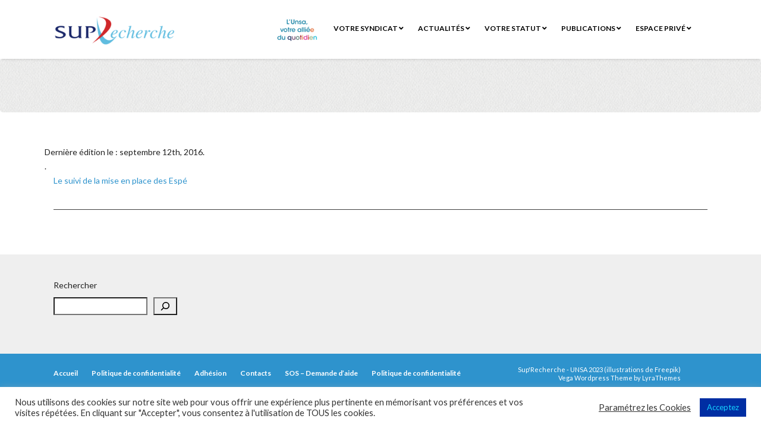

--- FILE ---
content_type: text/html; charset=UTF-8
request_url: https://sup-recherche.org/e-s-r/rapports/attachment/63886/
body_size: 16172
content:
<!DOCTYPE html>
<html dir="ltr" lang="fr-FR">
<head>
    <meta charset="UTF-8" />
    <meta http-equiv="X-UA-Compatible" content="IE=edge" />
    <meta name="viewport" content="width=device-width, initial-scale=1" />
        <title>Le suivi de la mise en place des Espé | Sup'Recherche - UNSA</title>

		<!-- All in One SEO 4.9.3 - aioseo.com -->
	<meta name="robots" content="max-image-preview:large" />
	<meta name="author" content="Julie Tardy"/>
	<meta name="google-site-verification" content="l96S9F8Gu5fzoT6o2Qk7g5-IA7S5kIQYdPtou1XLS54" />
	<link rel="canonical" href="https://sup-recherche.org/e-s-r/rapports/attachment/63886/" />
	<meta name="generator" content="All in One SEO (AIOSEO) 4.9.3" />
		<script type="application/ld+json" class="aioseo-schema">
			{"@context":"https:\/\/schema.org","@graph":[{"@type":"BreadcrumbList","@id":"https:\/\/sup-recherche.org\/e-s-r\/rapports\/attachment\/63886\/#breadcrumblist","itemListElement":[{"@type":"ListItem","@id":"https:\/\/sup-recherche.org#listItem","position":1,"name":"Accueil","item":"https:\/\/sup-recherche.org","nextItem":{"@type":"ListItem","@id":"https:\/\/sup-recherche.org\/e-s-r\/rapports\/attachment\/63886\/#listItem","name":"Le suivi de la mise en place des Esp\u00e9"}},{"@type":"ListItem","@id":"https:\/\/sup-recherche.org\/e-s-r\/rapports\/attachment\/63886\/#listItem","position":2,"name":"Le suivi de la mise en place des Esp\u00e9","previousItem":{"@type":"ListItem","@id":"https:\/\/sup-recherche.org#listItem","name":"Accueil"}}]},{"@type":"ItemPage","@id":"https:\/\/sup-recherche.org\/e-s-r\/rapports\/attachment\/63886\/#itempage","url":"https:\/\/sup-recherche.org\/e-s-r\/rapports\/attachment\/63886\/","name":"Le suivi de la mise en place des Esp\u00e9 | Sup'Recherche - UNSA","inLanguage":"fr-FR","isPartOf":{"@id":"https:\/\/sup-recherche.org\/#website"},"breadcrumb":{"@id":"https:\/\/sup-recherche.org\/e-s-r\/rapports\/attachment\/63886\/#breadcrumblist"},"author":{"@id":"https:\/\/sup-recherche.org\/author\/julie-tardy\/#author"},"creator":{"@id":"https:\/\/sup-recherche.org\/author\/julie-tardy\/#author"},"datePublished":"2016-09-12T09:21:04+02:00","dateModified":"2016-09-12T09:37:43+02:00"},{"@type":"Organization","@id":"https:\/\/sup-recherche.org\/#organization","name":"Sup'Recherche - UNSA","description":"Le syndicat des enseignants-chercheurs, enseignants et chercheurs de l'enseignement sup\u00e9rieur et de la recherche","url":"https:\/\/sup-recherche.org\/","logo":{"@type":"ImageObject","url":"https:\/\/sup-recherche.org\/wp-content\/uploads\/2016\/10\/SupRecherche-Unsa-MD-1-e1477292407326.png","@id":"https:\/\/sup-recherche.org\/e-s-r\/rapports\/attachment\/63886\/#organizationLogo","width":300,"height":124},"image":{"@id":"https:\/\/sup-recherche.org\/e-s-r\/rapports\/attachment\/63886\/#organizationLogo"}},{"@type":"Person","@id":"https:\/\/sup-recherche.org\/author\/julie-tardy\/#author","url":"https:\/\/sup-recherche.org\/author\/julie-tardy\/","name":"Julie Tardy","image":{"@type":"ImageObject","@id":"https:\/\/sup-recherche.org\/e-s-r\/rapports\/attachment\/63886\/#authorImage","url":"https:\/\/secure.gravatar.com\/avatar\/319a763b04c210d92f0cb052a9fee1f5ad65375bffc18b320eb2f3e1a1ed3cc5?s=96&d=mm&r=g","width":96,"height":96,"caption":"Julie Tardy"}},{"@type":"WebSite","@id":"https:\/\/sup-recherche.org\/#website","url":"https:\/\/sup-recherche.org\/","name":"Sup'Recherche - UNSA","description":"Le syndicat des enseignants-chercheurs, enseignants et chercheurs de l'enseignement sup\u00e9rieur et de la recherche","inLanguage":"fr-FR","publisher":{"@id":"https:\/\/sup-recherche.org\/#organization"}}]}
		</script>
		<!-- All in One SEO -->

<link rel='dns-prefetch' href='//fonts.googleapis.com' />
<link rel='dns-prefetch' href='//use.fontawesome.com' />
<link rel='dns-prefetch' href='//cdn.openshareweb.com' />
<link rel='dns-prefetch' href='//cdn.shareaholic.net' />
<link rel='dns-prefetch' href='//www.shareaholic.net' />
<link rel='dns-prefetch' href='//analytics.shareaholic.com' />
<link rel='dns-prefetch' href='//recs.shareaholic.com' />
<link rel='dns-prefetch' href='//partner.shareaholic.com' />
<link rel="alternate" type="application/rss+xml" title="Sup&#039;Recherche - UNSA &raquo; Flux" href="https://sup-recherche.org/feed/" />
<link rel="alternate" type="application/rss+xml" title="Sup&#039;Recherche - UNSA &raquo; Flux des commentaires" href="https://sup-recherche.org/comments/feed/" />
<link rel="alternate" type="text/calendar" title="Sup&#039;Recherche - UNSA &raquo; Flux iCal" href="https://sup-recherche.org/calendriersuprechercheunsa/?ical=1" />
<link rel="alternate" title="oEmbed (JSON)" type="application/json+oembed" href="https://sup-recherche.org/wp-json/oembed/1.0/embed?url=https%3A%2F%2Fsup-recherche.org%2Fe-s-r%2Frapports%2Fattachment%2F63886%2F" />
<link rel="alternate" title="oEmbed (XML)" type="text/xml+oembed" href="https://sup-recherche.org/wp-json/oembed/1.0/embed?url=https%3A%2F%2Fsup-recherche.org%2Fe-s-r%2Frapports%2Fattachment%2F63886%2F&#038;format=xml" />
<!-- Shareaholic - https://www.shareaholic.com -->
<link rel='preload' href='//cdn.shareaholic.net/assets/pub/shareaholic.js' as='script'/>
<script data-no-minify='1' data-cfasync='false'>
_SHR_SETTINGS = {"endpoints":{"local_recs_url":"https:\/\/sup-recherche.org\/wp-admin\/admin-ajax.php?action=shareaholic_permalink_related","ajax_url":"https:\/\/sup-recherche.org\/wp-admin\/admin-ajax.php"},"site_id":"48234e163301857d031eab7324eb67fb","url_components":{"year":"2016","monthnum":"09","day":"12","hour":"09","minute":"21","second":"04","post_id":"407","postname":"63886","category":"actus"}};
</script>
<script data-no-minify='1' data-cfasync='false' src='//cdn.shareaholic.net/assets/pub/shareaholic.js' data-shr-siteid='48234e163301857d031eab7324eb67fb' async ></script>

<!-- Shareaholic Content Tags -->
<meta name='shareaholic:site_name' content='Sup&#039;Recherche - UNSA' />
<meta name='shareaholic:language' content='fr-FR' />
<meta name='shareaholic:url' content='https://sup-recherche.org/e-s-r/rapports/attachment/63886/' />
<meta name='shareaholic:keywords' content='type:attachment' />
<meta name='shareaholic:article_published_time' content='2016-09-12T09:21:04+02:00' />
<meta name='shareaholic:article_modified_time' content='2016-09-12T09:37:43+02:00' />
<meta name='shareaholic:shareable_page' content='true' />
<meta name='shareaholic:article_visibility' content='private' />
<meta name='shareaholic:article_author_name' content='Julie Tardy' />
<meta name='shareaholic:site_id' content='48234e163301857d031eab7324eb67fb' />
<meta name='shareaholic:wp_version' content='9.7.13' />

<!-- Shareaholic Content Tags End -->
<style id='wp-img-auto-sizes-contain-inline-css' type='text/css'>
img:is([sizes=auto i],[sizes^="auto," i]){contain-intrinsic-size:3000px 1500px}
/*# sourceURL=wp-img-auto-sizes-contain-inline-css */
</style>
<link rel='stylesheet' id='sdm-styles-css' href='https://sup-recherche.org/wp-content/plugins/simple-download-monitor/css/sdm_wp_styles.css?ver=6.9' type='text/css' media='all' />
<style id='wp-emoji-styles-inline-css' type='text/css'>

	img.wp-smiley, img.emoji {
		display: inline !important;
		border: none !important;
		box-shadow: none !important;
		height: 1em !important;
		width: 1em !important;
		margin: 0 0.07em !important;
		vertical-align: -0.1em !important;
		background: none !important;
		padding: 0 !important;
	}
/*# sourceURL=wp-emoji-styles-inline-css */
</style>
<link rel='stylesheet' id='wp-block-library-css' href='https://sup-recherche.org/wp-includes/css/dist/block-library/style.min.css?ver=6.9' type='text/css' media='all' />
<style id='classic-theme-styles-inline-css' type='text/css'>
/*! This file is auto-generated */
.wp-block-button__link{color:#fff;background-color:#32373c;border-radius:9999px;box-shadow:none;text-decoration:none;padding:calc(.667em + 2px) calc(1.333em + 2px);font-size:1.125em}.wp-block-file__button{background:#32373c;color:#fff;text-decoration:none}
/*# sourceURL=/wp-includes/css/classic-themes.min.css */
</style>
<link rel='stylesheet' id='aioseo/css/src/vue/standalone/blocks/table-of-contents/global.scss-css' href='https://sup-recherche.org/wp-content/plugins/all-in-one-seo-pack/dist/Lite/assets/css/table-of-contents/global.e90f6d47.css?ver=4.9.3' type='text/css' media='all' />
<style id='font-awesome-svg-styles-default-inline-css' type='text/css'>
.svg-inline--fa {
  display: inline-block;
  height: 1em;
  overflow: visible;
  vertical-align: -.125em;
}
/*# sourceURL=font-awesome-svg-styles-default-inline-css */
</style>
<link rel='stylesheet' id='font-awesome-svg-styles-css' href='https://sup-recherche.org/wp-content/uploads/font-awesome/v5.8.2/css/svg-with-js.css' type='text/css' media='all' />
<style id='font-awesome-svg-styles-inline-css' type='text/css'>
   .wp-block-font-awesome-icon svg::before,
   .wp-rich-text-font-awesome-icon svg::before {content: unset;}
/*# sourceURL=font-awesome-svg-styles-inline-css */
</style>
<style id='global-styles-inline-css' type='text/css'>
:root{--wp--preset--aspect-ratio--square: 1;--wp--preset--aspect-ratio--4-3: 4/3;--wp--preset--aspect-ratio--3-4: 3/4;--wp--preset--aspect-ratio--3-2: 3/2;--wp--preset--aspect-ratio--2-3: 2/3;--wp--preset--aspect-ratio--16-9: 16/9;--wp--preset--aspect-ratio--9-16: 9/16;--wp--preset--color--black: #000000;--wp--preset--color--cyan-bluish-gray: #abb8c3;--wp--preset--color--white: #ffffff;--wp--preset--color--pale-pink: #f78da7;--wp--preset--color--vivid-red: #cf2e2e;--wp--preset--color--luminous-vivid-orange: #ff6900;--wp--preset--color--luminous-vivid-amber: #fcb900;--wp--preset--color--light-green-cyan: #7bdcb5;--wp--preset--color--vivid-green-cyan: #00d084;--wp--preset--color--pale-cyan-blue: #8ed1fc;--wp--preset--color--vivid-cyan-blue: #0693e3;--wp--preset--color--vivid-purple: #9b51e0;--wp--preset--gradient--vivid-cyan-blue-to-vivid-purple: linear-gradient(135deg,rgb(6,147,227) 0%,rgb(155,81,224) 100%);--wp--preset--gradient--light-green-cyan-to-vivid-green-cyan: linear-gradient(135deg,rgb(122,220,180) 0%,rgb(0,208,130) 100%);--wp--preset--gradient--luminous-vivid-amber-to-luminous-vivid-orange: linear-gradient(135deg,rgb(252,185,0) 0%,rgb(255,105,0) 100%);--wp--preset--gradient--luminous-vivid-orange-to-vivid-red: linear-gradient(135deg,rgb(255,105,0) 0%,rgb(207,46,46) 100%);--wp--preset--gradient--very-light-gray-to-cyan-bluish-gray: linear-gradient(135deg,rgb(238,238,238) 0%,rgb(169,184,195) 100%);--wp--preset--gradient--cool-to-warm-spectrum: linear-gradient(135deg,rgb(74,234,220) 0%,rgb(151,120,209) 20%,rgb(207,42,186) 40%,rgb(238,44,130) 60%,rgb(251,105,98) 80%,rgb(254,248,76) 100%);--wp--preset--gradient--blush-light-purple: linear-gradient(135deg,rgb(255,206,236) 0%,rgb(152,150,240) 100%);--wp--preset--gradient--blush-bordeaux: linear-gradient(135deg,rgb(254,205,165) 0%,rgb(254,45,45) 50%,rgb(107,0,62) 100%);--wp--preset--gradient--luminous-dusk: linear-gradient(135deg,rgb(255,203,112) 0%,rgb(199,81,192) 50%,rgb(65,88,208) 100%);--wp--preset--gradient--pale-ocean: linear-gradient(135deg,rgb(255,245,203) 0%,rgb(182,227,212) 50%,rgb(51,167,181) 100%);--wp--preset--gradient--electric-grass: linear-gradient(135deg,rgb(202,248,128) 0%,rgb(113,206,126) 100%);--wp--preset--gradient--midnight: linear-gradient(135deg,rgb(2,3,129) 0%,rgb(40,116,252) 100%);--wp--preset--font-size--small: 13px;--wp--preset--font-size--medium: 20px;--wp--preset--font-size--large: 36px;--wp--preset--font-size--x-large: 42px;--wp--preset--spacing--20: 0.44rem;--wp--preset--spacing--30: 0.67rem;--wp--preset--spacing--40: 1rem;--wp--preset--spacing--50: 1.5rem;--wp--preset--spacing--60: 2.25rem;--wp--preset--spacing--70: 3.38rem;--wp--preset--spacing--80: 5.06rem;--wp--preset--shadow--natural: 6px 6px 9px rgba(0, 0, 0, 0.2);--wp--preset--shadow--deep: 12px 12px 50px rgba(0, 0, 0, 0.4);--wp--preset--shadow--sharp: 6px 6px 0px rgba(0, 0, 0, 0.2);--wp--preset--shadow--outlined: 6px 6px 0px -3px rgb(255, 255, 255), 6px 6px rgb(0, 0, 0);--wp--preset--shadow--crisp: 6px 6px 0px rgb(0, 0, 0);}:where(.is-layout-flex){gap: 0.5em;}:where(.is-layout-grid){gap: 0.5em;}body .is-layout-flex{display: flex;}.is-layout-flex{flex-wrap: wrap;align-items: center;}.is-layout-flex > :is(*, div){margin: 0;}body .is-layout-grid{display: grid;}.is-layout-grid > :is(*, div){margin: 0;}:where(.wp-block-columns.is-layout-flex){gap: 2em;}:where(.wp-block-columns.is-layout-grid){gap: 2em;}:where(.wp-block-post-template.is-layout-flex){gap: 1.25em;}:where(.wp-block-post-template.is-layout-grid){gap: 1.25em;}.has-black-color{color: var(--wp--preset--color--black) !important;}.has-cyan-bluish-gray-color{color: var(--wp--preset--color--cyan-bluish-gray) !important;}.has-white-color{color: var(--wp--preset--color--white) !important;}.has-pale-pink-color{color: var(--wp--preset--color--pale-pink) !important;}.has-vivid-red-color{color: var(--wp--preset--color--vivid-red) !important;}.has-luminous-vivid-orange-color{color: var(--wp--preset--color--luminous-vivid-orange) !important;}.has-luminous-vivid-amber-color{color: var(--wp--preset--color--luminous-vivid-amber) !important;}.has-light-green-cyan-color{color: var(--wp--preset--color--light-green-cyan) !important;}.has-vivid-green-cyan-color{color: var(--wp--preset--color--vivid-green-cyan) !important;}.has-pale-cyan-blue-color{color: var(--wp--preset--color--pale-cyan-blue) !important;}.has-vivid-cyan-blue-color{color: var(--wp--preset--color--vivid-cyan-blue) !important;}.has-vivid-purple-color{color: var(--wp--preset--color--vivid-purple) !important;}.has-black-background-color{background-color: var(--wp--preset--color--black) !important;}.has-cyan-bluish-gray-background-color{background-color: var(--wp--preset--color--cyan-bluish-gray) !important;}.has-white-background-color{background-color: var(--wp--preset--color--white) !important;}.has-pale-pink-background-color{background-color: var(--wp--preset--color--pale-pink) !important;}.has-vivid-red-background-color{background-color: var(--wp--preset--color--vivid-red) !important;}.has-luminous-vivid-orange-background-color{background-color: var(--wp--preset--color--luminous-vivid-orange) !important;}.has-luminous-vivid-amber-background-color{background-color: var(--wp--preset--color--luminous-vivid-amber) !important;}.has-light-green-cyan-background-color{background-color: var(--wp--preset--color--light-green-cyan) !important;}.has-vivid-green-cyan-background-color{background-color: var(--wp--preset--color--vivid-green-cyan) !important;}.has-pale-cyan-blue-background-color{background-color: var(--wp--preset--color--pale-cyan-blue) !important;}.has-vivid-cyan-blue-background-color{background-color: var(--wp--preset--color--vivid-cyan-blue) !important;}.has-vivid-purple-background-color{background-color: var(--wp--preset--color--vivid-purple) !important;}.has-black-border-color{border-color: var(--wp--preset--color--black) !important;}.has-cyan-bluish-gray-border-color{border-color: var(--wp--preset--color--cyan-bluish-gray) !important;}.has-white-border-color{border-color: var(--wp--preset--color--white) !important;}.has-pale-pink-border-color{border-color: var(--wp--preset--color--pale-pink) !important;}.has-vivid-red-border-color{border-color: var(--wp--preset--color--vivid-red) !important;}.has-luminous-vivid-orange-border-color{border-color: var(--wp--preset--color--luminous-vivid-orange) !important;}.has-luminous-vivid-amber-border-color{border-color: var(--wp--preset--color--luminous-vivid-amber) !important;}.has-light-green-cyan-border-color{border-color: var(--wp--preset--color--light-green-cyan) !important;}.has-vivid-green-cyan-border-color{border-color: var(--wp--preset--color--vivid-green-cyan) !important;}.has-pale-cyan-blue-border-color{border-color: var(--wp--preset--color--pale-cyan-blue) !important;}.has-vivid-cyan-blue-border-color{border-color: var(--wp--preset--color--vivid-cyan-blue) !important;}.has-vivid-purple-border-color{border-color: var(--wp--preset--color--vivid-purple) !important;}.has-vivid-cyan-blue-to-vivid-purple-gradient-background{background: var(--wp--preset--gradient--vivid-cyan-blue-to-vivid-purple) !important;}.has-light-green-cyan-to-vivid-green-cyan-gradient-background{background: var(--wp--preset--gradient--light-green-cyan-to-vivid-green-cyan) !important;}.has-luminous-vivid-amber-to-luminous-vivid-orange-gradient-background{background: var(--wp--preset--gradient--luminous-vivid-amber-to-luminous-vivid-orange) !important;}.has-luminous-vivid-orange-to-vivid-red-gradient-background{background: var(--wp--preset--gradient--luminous-vivid-orange-to-vivid-red) !important;}.has-very-light-gray-to-cyan-bluish-gray-gradient-background{background: var(--wp--preset--gradient--very-light-gray-to-cyan-bluish-gray) !important;}.has-cool-to-warm-spectrum-gradient-background{background: var(--wp--preset--gradient--cool-to-warm-spectrum) !important;}.has-blush-light-purple-gradient-background{background: var(--wp--preset--gradient--blush-light-purple) !important;}.has-blush-bordeaux-gradient-background{background: var(--wp--preset--gradient--blush-bordeaux) !important;}.has-luminous-dusk-gradient-background{background: var(--wp--preset--gradient--luminous-dusk) !important;}.has-pale-ocean-gradient-background{background: var(--wp--preset--gradient--pale-ocean) !important;}.has-electric-grass-gradient-background{background: var(--wp--preset--gradient--electric-grass) !important;}.has-midnight-gradient-background{background: var(--wp--preset--gradient--midnight) !important;}.has-small-font-size{font-size: var(--wp--preset--font-size--small) !important;}.has-medium-font-size{font-size: var(--wp--preset--font-size--medium) !important;}.has-large-font-size{font-size: var(--wp--preset--font-size--large) !important;}.has-x-large-font-size{font-size: var(--wp--preset--font-size--x-large) !important;}
:where(.wp-block-post-template.is-layout-flex){gap: 1.25em;}:where(.wp-block-post-template.is-layout-grid){gap: 1.25em;}
:where(.wp-block-term-template.is-layout-flex){gap: 1.25em;}:where(.wp-block-term-template.is-layout-grid){gap: 1.25em;}
:where(.wp-block-columns.is-layout-flex){gap: 2em;}:where(.wp-block-columns.is-layout-grid){gap: 2em;}
:root :where(.wp-block-pullquote){font-size: 1.5em;line-height: 1.6;}
/*# sourceURL=global-styles-inline-css */
</style>
<link rel='stylesheet' id='font-awesome-css' href='https://sup-recherche.org/wp-content/plugins/elementor/assets/lib/font-awesome/css/font-awesome.min.css?ver=4.7.0' type='text/css' media='all' />
<link rel='stylesheet' id='arconix-shortcodes-css' href='https://sup-recherche.org/wp-content/plugins/arconix-shortcodes/includes/css/arconix-shortcodes.min.css?ver=2.1.19' type='text/css' media='all' />
<link rel='stylesheet' id='cookie-law-info-css' href='https://sup-recherche.org/wp-content/plugins/cookie-law-info/legacy/public/css/cookie-law-info-public.css?ver=3.3.9.1' type='text/css' media='all' />
<link rel='stylesheet' id='cookie-law-info-gdpr-css' href='https://sup-recherche.org/wp-content/plugins/cookie-law-info/legacy/public/css/cookie-law-info-gdpr.css?ver=3.3.9.1' type='text/css' media='all' />
<link rel='stylesheet' id='pdfprnt_frontend-css' href='https://sup-recherche.org/wp-content/plugins/pdf-print/css/frontend.css?ver=2.4.5' type='text/css' media='all' />
<link rel='stylesheet' id='tribe-events-v2-single-skeleton-css' href='https://sup-recherche.org/wp-content/plugins/the-events-calendar/build/css/tribe-events-single-skeleton.css?ver=6.15.14' type='text/css' media='all' />
<link rel='stylesheet' id='tribe-events-v2-single-skeleton-full-css' href='https://sup-recherche.org/wp-content/plugins/the-events-calendar/build/css/tribe-events-single-full.css?ver=6.15.14' type='text/css' media='all' />
<link rel='stylesheet' id='tec-events-elementor-widgets-base-styles-css' href='https://sup-recherche.org/wp-content/plugins/the-events-calendar/build/css/integrations/plugins/elementor/widgets/widget-base.css?ver=6.15.14' type='text/css' media='all' />
<link rel='stylesheet' id='animate-css-css' href='https://sup-recherche.org/wp-content/themes/vegaold/assets/css/animate.css?ver=6.9' type='text/css' media='all' />
<link rel='stylesheet' id='vega-wp-googlefont1-css' href='//fonts.googleapis.com/css?family=Lato%3A400%2C400i%2C700%2C700i%2C900%2C900i&#038;subset=latin-ext&#038;ver=6.9' type='text/css' media='all' />
<link rel='stylesheet' id='bootstrap-css' href='https://sup-recherche.org/wp-content/themes/vegaold/assets/css/bootstrap.min.css?ver=6.9' type='text/css' media='all' />
<link rel='stylesheet' id='bootstrap-social-css' href='https://sup-recherche.org/wp-content/themes/vegaold/assets/css/bootstrap-social.css?ver=6.9' type='text/css' media='all' />
<link rel='stylesheet' id='vega-wp-style-css' href='https://sup-recherche.org/wp-content/themes/vegaold/style.css?ver=3.0.0' type='text/css' media='all' />
<link rel='stylesheet' id='vega-wp-color-css' href='https://sup-recherche.org/wp-content/themes/vegaold/color-schemes/blue.css?ver=6.9' type='text/css' media='all' />
<link rel='stylesheet' id='font-awesome-official-css' href='https://use.fontawesome.com/releases/v5.8.2/css/all.css' type='text/css' media='all' integrity="sha384-oS3vJWv+0UjzBfQzYUhtDYW+Pj2yciDJxpsK1OYPAYjqT085Qq/1cq5FLXAZQ7Ay" crossorigin="anonymous" />
<link rel='stylesheet' id='font-awesome-official-v4shim-css' href='https://use.fontawesome.com/releases/v5.8.2/css/v4-shims.css' type='text/css' media='all' integrity="sha384-XyBa62YmP9n5OJlz31oJcSVUqdJJ1dgQZriaAHtKZn/8Bu8KJ+PMJ/jjVGvhwvQi" crossorigin="anonymous" />
<style id='font-awesome-official-v4shim-inline-css' type='text/css'>
@font-face {
font-family: "FontAwesome";
font-display: block;
src: url("https://use.fontawesome.com/releases/v5.8.2/webfonts/fa-brands-400.eot"),
		url("https://use.fontawesome.com/releases/v5.8.2/webfonts/fa-brands-400.eot?#iefix") format("embedded-opentype"),
		url("https://use.fontawesome.com/releases/v5.8.2/webfonts/fa-brands-400.woff2") format("woff2"),
		url("https://use.fontawesome.com/releases/v5.8.2/webfonts/fa-brands-400.woff") format("woff"),
		url("https://use.fontawesome.com/releases/v5.8.2/webfonts/fa-brands-400.ttf") format("truetype"),
		url("https://use.fontawesome.com/releases/v5.8.2/webfonts/fa-brands-400.svg#fontawesome") format("svg");
}

@font-face {
font-family: "FontAwesome";
font-display: block;
src: url("https://use.fontawesome.com/releases/v5.8.2/webfonts/fa-solid-900.eot"),
		url("https://use.fontawesome.com/releases/v5.8.2/webfonts/fa-solid-900.eot?#iefix") format("embedded-opentype"),
		url("https://use.fontawesome.com/releases/v5.8.2/webfonts/fa-solid-900.woff2") format("woff2"),
		url("https://use.fontawesome.com/releases/v5.8.2/webfonts/fa-solid-900.woff") format("woff"),
		url("https://use.fontawesome.com/releases/v5.8.2/webfonts/fa-solid-900.ttf") format("truetype"),
		url("https://use.fontawesome.com/releases/v5.8.2/webfonts/fa-solid-900.svg#fontawesome") format("svg");
}

@font-face {
font-family: "FontAwesome";
font-display: block;
src: url("https://use.fontawesome.com/releases/v5.8.2/webfonts/fa-regular-400.eot"),
		url("https://use.fontawesome.com/releases/v5.8.2/webfonts/fa-regular-400.eot?#iefix") format("embedded-opentype"),
		url("https://use.fontawesome.com/releases/v5.8.2/webfonts/fa-regular-400.woff2") format("woff2"),
		url("https://use.fontawesome.com/releases/v5.8.2/webfonts/fa-regular-400.woff") format("woff"),
		url("https://use.fontawesome.com/releases/v5.8.2/webfonts/fa-regular-400.ttf") format("truetype"),
		url("https://use.fontawesome.com/releases/v5.8.2/webfonts/fa-regular-400.svg#fontawesome") format("svg");
unicode-range: U+F004-F005,U+F007,U+F017,U+F022,U+F024,U+F02E,U+F03E,U+F044,U+F057-F059,U+F06E,U+F070,U+F075,U+F07B-F07C,U+F080,U+F086,U+F089,U+F094,U+F09D,U+F0A0,U+F0A4-F0A7,U+F0C5,U+F0C7-F0C8,U+F0E0,U+F0EB,U+F0F3,U+F0F8,U+F0FE,U+F111,U+F118-F11A,U+F11C,U+F133,U+F144,U+F146,U+F14A,U+F14D-F14E,U+F150-F152,U+F15B-F15C,U+F164-F165,U+F185-F186,U+F191-F192,U+F1AD,U+F1C1-F1C9,U+F1CD,U+F1D8,U+F1E3,U+F1EA,U+F1F6,U+F1F9,U+F20A,U+F247-F249,U+F24D,U+F254-F25B,U+F25D,U+F267,U+F271-F274,U+F279,U+F28B,U+F28D,U+F2B5-F2B6,U+F2B9,U+F2BB,U+F2BD,U+F2C1-F2C2,U+F2D0,U+F2D2,U+F2DC,U+F2ED,U+F328,U+F358-F35B,U+F3A5,U+F3D1,U+F410,U+F4AD;
}
/*# sourceURL=font-awesome-official-v4shim-inline-css */
</style>
<!--n2css--><!--n2js--><script type="text/javascript" src="https://sup-recherche.org/wp-includes/js/tinymce/tinymce.min.js?ver=49110-20250317" id="wp-tinymce-root-js"></script>
<script type="text/javascript" src="https://sup-recherche.org/wp-includes/js/tinymce/plugins/compat3x/plugin.min.js?ver=49110-20250317" id="wp-tinymce-js"></script>
<script type="text/javascript" src="https://sup-recherche.org/wp-includes/js/jquery/jquery.min.js?ver=3.7.1" id="jquery-core-js"></script>
<script type="text/javascript" src="https://sup-recherche.org/wp-includes/js/jquery/jquery-migrate.min.js?ver=3.4.1" id="jquery-migrate-js"></script>
<script type="text/javascript" id="cookie-law-info-js-extra">
/* <![CDATA[ */
var Cli_Data = {"nn_cookie_ids":["lang","_gid","_ga","__cfduid","cookielawinfo-checkbox-advertisement","PHPSESSID","_ir","remixir","edgebucket","landref","_statid","bci","csv","session_tracker","remixlang","loid","CloudFront-Signature","CloudFront-Key-Pair-Id","symfony","_gat_gtag_UA_147999346_1","CloudFront-Policy"],"cookielist":[],"non_necessary_cookies":{"functionnels":["lang"],"analytiques":["_ga","_gid"],"autres":["edgebucket","remixir","_ir","_statid","landref","session_tracker","csv","bci","remixlang","loid","CloudFront-Signature","CloudFront-Key-Pair-Id","symfony","_gat_gtag_UA_147999346_1","CloudFront-Policy"],"necessaire":["__cfduid","PHPSESSID"]},"ccpaEnabled":"","ccpaRegionBased":"","ccpaBarEnabled":"","strictlyEnabled":["necessary","obligatoire"],"ccpaType":"gdpr","js_blocking":"1","custom_integration":"","triggerDomRefresh":"","secure_cookies":""};
var cli_cookiebar_settings = {"animate_speed_hide":"500","animate_speed_show":"500","background":"#FFF","border":"#b1a6a6c2","border_on":"","button_1_button_colour":"#002ea3","button_1_button_hover":"#002582","button_1_link_colour":"#14d0ff","button_1_as_button":"1","button_1_new_win":"","button_2_button_colour":"#333","button_2_button_hover":"#292929","button_2_link_colour":"#444","button_2_as_button":"","button_2_hidebar":"","button_3_button_colour":"#3566bb","button_3_button_hover":"#2a5296","button_3_link_colour":"#fff","button_3_as_button":"1","button_3_new_win":"","button_4_button_colour":"#000","button_4_button_hover":"#000000","button_4_link_colour":"#333333","button_4_as_button":"","button_7_button_colour":"#61a229","button_7_button_hover":"#4e8221","button_7_link_colour":"#fff","button_7_as_button":"1","button_7_new_win":"","font_family":"inherit","header_fix":"","notify_animate_hide":"1","notify_animate_show":"","notify_div_id":"#cookie-law-info-bar","notify_position_horizontal":"right","notify_position_vertical":"bottom","scroll_close":"","scroll_close_reload":"","accept_close_reload":"1","reject_close_reload":"","showagain_tab":"1","showagain_background":"#fff","showagain_border":"#000","showagain_div_id":"#cookie-law-info-again","showagain_x_position":"100px","text":"#333333","show_once_yn":"1","show_once":"15000","logging_on":"","as_popup":"","popup_overlay":"1","bar_heading_text":"","cookie_bar_as":"banner","popup_showagain_position":"bottom-right","widget_position":"left"};
var log_object = {"ajax_url":"https://sup-recherche.org/wp-admin/admin-ajax.php"};
//# sourceURL=cookie-law-info-js-extra
/* ]]> */
</script>
<script type="text/javascript" src="https://sup-recherche.org/wp-content/plugins/cookie-law-info/legacy/public/js/cookie-law-info-public.js?ver=3.3.9.1" id="cookie-law-info-js"></script>
<script type="text/javascript" id="sdm-scripts-js-extra">
/* <![CDATA[ */
var sdm_ajax_script = {"ajaxurl":"https://sup-recherche.org/wp-admin/admin-ajax.php"};
//# sourceURL=sdm-scripts-js-extra
/* ]]> */
</script>
<script type="text/javascript" src="https://sup-recherche.org/wp-content/plugins/simple-download-monitor/js/sdm_wp_scripts.js?ver=6.9" id="sdm-scripts-js"></script>
<link rel="https://api.w.org/" href="https://sup-recherche.org/wp-json/" /><link rel="alternate" title="JSON" type="application/json" href="https://sup-recherche.org/wp-json/wp/v2/media/407" /><link rel="EditURI" type="application/rsd+xml" title="RSD" href="https://sup-recherche.org/xmlrpc.php?rsd" />
<meta name="generator" content="WordPress 6.9" />
<link rel='shortlink' href='https://sup-recherche.org/?p=407' />
<meta name="tec-api-version" content="v1"><meta name="tec-api-origin" content="https://sup-recherche.org"><link rel="alternate" href="https://sup-recherche.org/wp-json/tribe/events/v1/" /><meta name="generator" content="Elementor 3.34.1; features: additional_custom_breakpoints; settings: css_print_method-external, google_font-enabled, font_display-auto">
			<style>
				.e-con.e-parent:nth-of-type(n+4):not(.e-lazyloaded):not(.e-no-lazyload),
				.e-con.e-parent:nth-of-type(n+4):not(.e-lazyloaded):not(.e-no-lazyload) * {
					background-image: none !important;
				}
				@media screen and (max-height: 1024px) {
					.e-con.e-parent:nth-of-type(n+3):not(.e-lazyloaded):not(.e-no-lazyload),
					.e-con.e-parent:nth-of-type(n+3):not(.e-lazyloaded):not(.e-no-lazyload) * {
						background-image: none !important;
					}
				}
				@media screen and (max-height: 640px) {
					.e-con.e-parent:nth-of-type(n+2):not(.e-lazyloaded):not(.e-no-lazyload),
					.e-con.e-parent:nth-of-type(n+2):not(.e-lazyloaded):not(.e-no-lazyload) * {
						background-image: none !important;
					}
				}
			</style>
			
        <style> .frontpage-banner.frontpage-banner-parallax-bg:before { width: 100%; height: 100%; background-color: #000000; opacity: 0.35; content: ""; position: absolute; left: 0; top: 0; z-index: 2; } .frontpage-simple-banner:before { width: 100%; height: 100%; background-color: #000000; opacity: 0.35; content: ""; position: absolute; left: 0; top: 0; z-index: 2; } </style>
        
    <style>.frontpage-cta1.parallax-bg:before, .frontpage-cta1.image-bg:before {background-color:#000000} .frontpage-cta1.color-bg{background-color:#000000} </style>
    
    <style>.frontpage-cta2.parallax-bg:before, .frontpage-cta2.image-bg:before {background-color:#000000} .frontpage-cta2.color-bg{background-color:#000000} </style>
    <link rel="icon" href="https://sup-recherche.org/wp-content/uploads/2016/10/SupRecherche-Unsa-MD-150x150.png" sizes="32x32" />
<link rel="icon" href="https://sup-recherche.org/wp-content/uploads/2016/10/SupRecherche-Unsa-MD-e1477292386334.png" sizes="192x192" />
<link rel="apple-touch-icon" href="https://sup-recherche.org/wp-content/uploads/2016/10/SupRecherche-Unsa-MD-e1477292386334.png" />
<meta name="msapplication-TileImage" content="https://sup-recherche.org/wp-content/uploads/2016/10/SupRecherche-Unsa-MD-e1477292386334.png" />
		<style type="text/css" id="wp-custom-css">
			.entry-title {
display: none;
}
.block-title {
display: none;
}		</style>
		</head>
<body data-rsssl=1 class="attachment wp-singular attachment-template-default single single-attachment postid-407 attachmentid-407 attachment-pdf wp-custom-logo wp-theme-vegaold body_padding tribe-no-js elementor-default elementor-kit-2545">
    
    
    <!-- ========== Navbar ========== -->
    <div class="nav-wrapper">
    <div class="navbar navbar-custom navbar-expand-lg  navbar-fixed-top" role="navigation">
        <div class="container">

            <!-- Logo -->
            <div class="navbar-header">
                <button type="button" class="navbar-toggle navbar-toggler" data-toggle="collapse" data-target=".navbar-collapse" aria-controls="navbarSupportedContent" aria-expanded="false" aria-label="Toggle navigation"><i class="fa fa-bars"></i></button>
                <a class="navbar-brand image-logo" href="https://sup-recherche.org/"><img src="https://sup-recherche.org/wp-content/uploads/2020/10/cropped-logo-e1477292298683-1.png" alt="Sup&#039;Recherche &#8211; UNSA" /></a>


            </div>
            <!-- /Logo -->

                        <!-- Navigation -->
            <div class="navbar-collapse collapse justify-content-end"><ul id="menu-menu-haut" class="nav navbar-nav menu-header navbar-right sm"><li id="menu-item-13279" class="menu-item menu-item-type-taxonomy menu-item-object-category menu-item-13279 nav-item"><a href="https://sup-recherche.org/category/unsa-et-vous/"><img src="https://sup-recherche.org/wp-content/uploads/2022/10/unsa2.png"></a></li>
<li id="menu-item-602" class="menu-item menu-item-type-custom menu-item-object-custom menu-item-has-children menu-item-602 nav-item dropdown"><a href="#" data-toggle="dropdown" class="dropdown-toggle" aria-haspopup="true" aria-expanded="false">Votre syndicat <b class="fa fa-angle-down"></b></a>
<ul class="dropdown-menu"  role="menu">
	<li id="menu-item-14500" class="menu-item menu-item-type-post_type menu-item-object-page menu-item-14500 nav-item"><a href="https://sup-recherche.org/adhesion/">Adhésion</a></li>
	<li id="menu-item-596" class="menu-item menu-item-type-post_type menu-item-object-page menu-item-596 nav-item"><a href="https://sup-recherche.org/suprecherche-et-lunsa/">Sup’Recherche et l’UNSA</a></li>
	<li id="menu-item-2446" class="menu-item menu-item-type-post_type menu-item-object-page menu-item-2446 nav-item"><a href="https://sup-recherche.org/conseil-national/">Conseil National</a></li>
	<li id="menu-item-14175" class="menu-item menu-item-type-post_type menu-item-object-page menu-item-14175 nav-item"><a href="https://sup-recherche.org/motion-dorientation-2023-10e-congres-suprecherche-unsa-dijon/">Motion d’orientation 2023</a></li>
	<li id="menu-item-1762" class="menu-item menu-item-type-post_type menu-item-object-page menu-item-1762 nav-item"><a href="https://sup-recherche.org/correspondants/">Liste des correspondants locaux</a></li>
	<li id="menu-item-13504" class="menu-item menu-item-type-post_type menu-item-object-page menu-item-13504 nav-item"><a href="https://sup-recherche.org/vie-syndicale/">Vie syndicale</a></li>
</ul>
</li>
<li id="menu-item-597" class="menu-item menu-item-type-custom menu-item-object-custom menu-item-has-children menu-item-597 nav-item dropdown"><a href="#" data-toggle="dropdown" class="dropdown-toggle" aria-haspopup="true" aria-expanded="false">Actualités <b class="fa fa-angle-down"></b></a>
<ul class="dropdown-menu"  role="menu">
	<li id="menu-item-3255" class="menu-item menu-item-type-taxonomy menu-item-object-category menu-item-3255 nav-item"><a href="https://sup-recherche.org/category/breves/">Brèves</a></li>
	<li id="menu-item-12847" class="menu-item menu-item-type-taxonomy menu-item-object-category menu-item-12847 nav-item"><a href="https://sup-recherche.org/category/carriere/">Carrière</a></li>
	<li id="menu-item-3201" class="menu-item menu-item-type-taxonomy menu-item-object-category menu-item-3201 nav-item"><a href="https://sup-recherche.org/category/communiques/">Communiqués de presse</a></li>
	<li id="menu-item-598" class="menu-item menu-item-type-taxonomy menu-item-object-category menu-item-598 nav-item"><a href="https://sup-recherche.org/category/actus/">Fil d&rsquo;actus</a></li>
</ul>
</li>
<li id="menu-item-603" class="menu-item menu-item-type-custom menu-item-object-custom menu-item-has-children menu-item-603 nav-item dropdown"><a href="#" data-toggle="dropdown" class="dropdown-toggle" aria-haspopup="true" aria-expanded="false">Votre statut <b class="fa fa-angle-down"></b></a>
<ul class="dropdown-menu"  role="menu">
	<li id="menu-item-1946" class="menu-item menu-item-type-post_type menu-item-object-page menu-item-1946 nav-item"><a href="https://sup-recherche.org/votre-statut/remuneration/">Rémunération – Grilles salariales</a></li>
	<li id="menu-item-12340" class="menu-item menu-item-type-post_type menu-item-object-page menu-item-12340 nav-item"><a href="https://sup-recherche.org/votre-statut/calendrier-des-payes-et-des-pensions/">Calendrier des payes et des pensions 2024</a></li>
	<li id="menu-item-591" class="menu-item menu-item-type-post_type menu-item-object-page menu-item-591 nav-item"><a href="https://sup-recherche.org/votre-statut/pr-mcf/">Enseignant.e-chercheur.e</a></li>
	<li id="menu-item-592" class="menu-item menu-item-type-post_type menu-item-object-page menu-item-592 nav-item"><a href="https://sup-recherche.org/votre-statut/statut-des-prag-prce/">Agrégé.e &#8211; Certifié.e</a></li>
	<li id="menu-item-588" class="menu-item menu-item-type-post_type menu-item-object-page menu-item-588 nav-item"><a href="https://sup-recherche.org/votre-statut/chercheur-e/">Chercheur.e</a></li>
	<li id="menu-item-590" class="menu-item menu-item-type-post_type menu-item-object-page menu-item-590 nav-item"><a href="https://sup-recherche.org/votre-statut/doctorant-e/">Doctorant.e</a></li>
	<li id="menu-item-589" class="menu-item menu-item-type-post_type menu-item-object-page menu-item-589 nav-item"><a href="https://sup-recherche.org/votre-statut/contractuel-e/">Contractuel.le</a></li>
</ul>
</li>
<li id="menu-item-599" class="menu-item menu-item-type-custom menu-item-object-custom menu-item-has-children menu-item-599 nav-item dropdown"><a href="#" data-toggle="dropdown" class="dropdown-toggle" aria-haspopup="true" aria-expanded="false">Publications <b class="fa fa-angle-down"></b></a>
<ul class="dropdown-menu"  role="menu">
	<li id="menu-item-594" class="menu-item menu-item-type-post_type menu-item-object-page menu-item-594 nav-item"><a href="https://sup-recherche.org/le-journal-supr/">Le journal Sup’R</a></li>
	<li id="menu-item-11770" class="menu-item menu-item-type-post_type menu-item-object-page menu-item-11770 nav-item"><a href="https://sup-recherche.org/newsletter/">Newsletter</a></li>
	<li id="menu-item-12669" class="menu-item menu-item-type-taxonomy menu-item-object-category menu-item-12669 nav-item"><a href="https://sup-recherche.org/category/communiques/">Communiqués de presse</a></li>
</ul>
</li>
<li id="menu-item-2463" class="menu-item menu-item-type-custom menu-item-object-custom menu-item-has-children menu-item-2463 nav-item dropdown"><a href="#" data-toggle="dropdown" class="dropdown-toggle" aria-haspopup="true" aria-expanded="false">Espace privé <b class="fa fa-angle-down"></b></a>
<ul class="dropdown-menu"  role="menu">
	<li id="menu-item-2465" class="menu-item menu-item-type-post_type menu-item-object-page menu-item-2465 nav-item"><a href="https://sup-recherche.org/pages-des-membres-du-conseil-national/">Pages des Membres du Conseil National</a></li>
	<li id="menu-item-2464" class="menu-item menu-item-type-post_type menu-item-object-page menu-item-2464 nav-item"><a href="https://sup-recherche.org/page-des-correspondants-locaux/">Page des correspondants locaux</a></li>
</ul>
</li>
</ul></div>            <!-- /Navigation -->
            

        </div>
        <div class="clearfix"></div>
    </div>
    </div>
    <!-- ========== /Navbar ========== -->




<!-- ========== Banner - None ========== -->
<div class="jumbotron banner-none">
    <div class="container">
        <h1 class="block-title wow zoomIn" >Le suivi de la mise en place des Espé</h1>    </div>
</div>
<!-- ========== /Banner - None ========== -->
<!-- ========== Page Content ========== -->
<div class="section post-content bg-white">
    <div class="container">
        <div class="row">

            
			Dernière édition le : septembre 12th, 2016. <br />
 . 			
            <div class="col-md-12">

                <div id="post-407" class="clearfix post-407 attachment type-attachment status-inherit hentry">

                                        <!-- Post Title -->
                                                            <h3 class="entry-title">Le suivi de la mise en place des Espé</h3>
                                        <!-- /Post Title -->
                    
                                        
                    
                    
                    <!-- Post Content -->
                    <div class="entry-content">
                    <div style='display:none;' class='shareaholic-canvas' data-app='share_buttons' data-title='Le suivi de la mise en place des Espé' data-link='https://sup-recherche.org/e-s-r/rapports/attachment/63886/' data-app-id-name='post_above_content'></div><p class="attachment"><a href='https://sup-recherche.org/wp-content/uploads/2016/09/63886.pdf'>Le suivi de la mise en place des Espé</a></p>
<div style='display:none;' class='shareaholic-canvas' data-app='share_buttons' data-title='Le suivi de la mise en place des Espé' data-link='https://sup-recherche.org/e-s-r/rapports/attachment/63886/' data-app-id-name='post_below_content'></div><div style='display:none;' class='shareaholic-canvas' data-app='recommendations' data-title='Le suivi de la mise en place des Espé' data-link='https://sup-recherche.org/e-s-r/rapports/attachment/63886/' data-app-id-name='post_below_content'></div>                                        </div>
                    <!-- /Post Content -->

                </div>

                
            </div>

            
        </div>
    </div>
</div>
<!-- ========== /Page Content ========== -->





<!-- ========== Footer Widgets ========== -->
<div class="footer-widgets bg-footer">
    <div class="container">
        <div class="row">
                                    <!-- Footer Col 1 -->
            <div class="col-md-12 footer-widget footer-widget-col-1 wow">
                <div id="block-6" class="widget widget_block widget_search"><form role="search" method="get" action="https://sup-recherche.org/" class="wp-block-search__button-outside wp-block-search__icon-button wp-block-search"    ><label class="wp-block-search__label" for="wp-block-search__input-1" >Rechercher</label><div class="wp-block-search__inside-wrapper" ><input class="wp-block-search__input" id="wp-block-search__input-1" placeholder="" value="" type="search" name="s" required /><button aria-label="Rechercher" class="wp-block-search__button has-icon wp-element-button" type="submit" ><svg class="search-icon" viewBox="0 0 24 24" width="24" height="24">
					<path d="M13 5c-3.3 0-6 2.7-6 6 0 1.4.5 2.7 1.3 3.7l-3.8 3.8 1.1 1.1 3.8-3.8c1 .8 2.3 1.3 3.7 1.3 3.3 0 6-2.7 6-6S16.3 5 13 5zm0 10.5c-2.5 0-4.5-2-4.5-4.5s2-4.5 4.5-4.5 4.5 2 4.5 4.5-2 4.5-4.5 4.5z"></path>
				</svg></button></div></form></div>            </div>
            <!-- /Footer Col 1 -->
            
            
            
            
        </div>
    </div>
</div>
<!-- ========== /Footer Widgets ========== -->


<!-- ========== Footer Nav and Copyright ========== -->
<div class="footer">
    <div class="container">
        <div class="row">
            <div class="col-md-8">
                                
                                <!-- Navigation -->
                <ul id="menu-confidentialite" class="nav-foot"><li id="menu-item-13359" class="menu-item menu-item-type-custom menu-item-object-custom menu-item-home menu-item-13359"><a href="https://sup-recherche.org/">Accueil</a></li>
<li id="menu-item-13360" class="menu-item menu-item-type-post_type menu-item-object-page menu-item-privacy-policy menu-item-13360"><a rel="privacy-policy" href="https://sup-recherche.org/politique-de-confidentialite/">Politique de confidentialité</a></li>
<li id="menu-item-13361" class="menu-item menu-item-type-post_type menu-item-object-page menu-item-13361"><a href="https://sup-recherche.org/adhesion/">Adhésion</a></li>
<li id="menu-item-13362" class="menu-item menu-item-type-post_type menu-item-object-page menu-item-13362"><a href="https://sup-recherche.org/contacts/">Contacts</a></li>
<li id="menu-item-13363" class="menu-item menu-item-type-post_type menu-item-object-page menu-item-13363"><a href="https://sup-recherche.org/sos-demande-daide/">SOS – Demande d’aide</a></li>
<li id="menu-item-13356" class="menu-item menu-item-type-post_type menu-item-object-page menu-item-privacy-policy menu-item-13356"><a rel="privacy-policy" href="https://sup-recherche.org/politique-de-confidentialite/">Politique de confidentialité</a></li>
</ul>                <!-- /Navigation -->
                                
            </div>
            <div class="col-md-4">
                <!-- Copyright and Credits -->
                                                <div class="copyright">Sup'Recherche - UNSA 2023
(illustrations de Freepik)<br /><span class="credit">Vega Wordpress Theme by <a target="_blank" href="https://www.lyrathemes.com">LyraThemes</a></span></div>
                <!-- /Copyright and Credits -->
            </div>
        </div>
    </div>
</div>
<!-- ========== /Footer Nav and Copyright ========== -->

<!-- Back to Top -->
<div id="back_to_top">
    <div class="container">
        <a href="#"><i class="fa fa-chevron-up"></i></a>
    </div>
</div>
<!-- /Back to Top -->
<script type="speculationrules">
{"prefetch":[{"source":"document","where":{"and":[{"href_matches":"/*"},{"not":{"href_matches":["/wp-*.php","/wp-admin/*","/wp-content/uploads/*","/wp-content/*","/wp-content/plugins/*","/wp-content/themes/vegaold/*","/*\\?(.+)"]}},{"not":{"selector_matches":"a[rel~=\"nofollow\"]"}},{"not":{"selector_matches":".no-prefetch, .no-prefetch a"}}]},"eagerness":"conservative"}]}
</script>
<!--googleoff: all--><div id="cookie-law-info-bar" data-nosnippet="true"><span><div class="cli-bar-container cli-style-v2"><div class="cli-bar-message">Nous utilisons des cookies sur notre site web pour vous offrir une expérience plus pertinente en mémorisant vos préférences et vos visites répétées. En cliquant sur "Accepter", vous consentez à l'utilisation de TOUS les cookies.</div><div class="cli-bar-btn_container"><a role='button' class="cli_settings_button" style="margin:0px 10px 0px 5px">Paramétrez les Cookies</a><a role='button' data-cli_action="accept" id="cookie_action_close_header" class="medium cli-plugin-button cli-plugin-main-button cookie_action_close_header cli_action_button wt-cli-accept-btn" style="display:inline-block">Acceptez</a></div></div></span></div><div id="cookie-law-info-again" style="display:none" data-nosnippet="true"><span id="cookie_hdr_showagain">Gérer le consentement</span></div><div class="cli-modal" data-nosnippet="true" id="cliSettingsPopup" tabindex="-1" role="dialog" aria-labelledby="cliSettingsPopup" aria-hidden="true">
  <div class="cli-modal-dialog" role="document">
	<div class="cli-modal-content cli-bar-popup">
		  <button type="button" class="cli-modal-close" id="cliModalClose">
			<svg class="" viewBox="0 0 24 24"><path d="M19 6.41l-1.41-1.41-5.59 5.59-5.59-5.59-1.41 1.41 5.59 5.59-5.59 5.59 1.41 1.41 5.59-5.59 5.59 5.59 1.41-1.41-5.59-5.59z"></path><path d="M0 0h24v24h-24z" fill="none"></path></svg>
			<span class="wt-cli-sr-only">Fermer</span>
		  </button>
		  <div class="cli-modal-body">
			<div class="cli-container-fluid cli-tab-container">
	<div class="cli-row">
		<div class="cli-col-12 cli-align-items-stretch cli-px-0">
			<div class="cli-privacy-overview">
				<h4>Aperçu de la protection de la vie privée</h4>				<div class="cli-privacy-content">
					<div class="cli-privacy-content-text">Ce site web utilise des cookies pour améliorer votre expérience lorsque vous naviguez sur le site. Parmi ceux-ci, les cookies classés comme nécessaires sont stockés sur votre navigateur car ils sont essentiels au fonctionnement des fonctionnalités de base du site web. Nous utilisons également des cookies de tiers qui nous aident à analyser et à comprendre comment vous utilisez ce site web. Ces cookies ne seront stockés dans votre navigateur qu'avec votre consentement. Vous avez également la possibilité de refuser ces cookies. Toutefois, la désactivation de certains de ces cookies peut affecter votre expérience de navigation.</div>
				</div>
				<a class="cli-privacy-readmore" aria-label="Voir plus" role="button" data-readmore-text="Voir plus" data-readless-text="Voir moins"></a>			</div>
		</div>
		<div class="cli-col-12 cli-align-items-stretch cli-px-0 cli-tab-section-container">
												<div class="cli-tab-section">
						<div class="cli-tab-header">
							<a role="button" tabindex="0" class="cli-nav-link cli-settings-mobile" data-target="functionnels" data-toggle="cli-toggle-tab">
								Fonctionnels							</a>
															<div class="cli-switch">
									<input type="checkbox" id="wt-cli-checkbox-functionnels" class="cli-user-preference-checkbox"  data-id="checkbox-functionnels" />
									<label for="wt-cli-checkbox-functionnels" class="cli-slider" data-cli-enable="Activé" data-cli-disable="Désactivé"><span class="wt-cli-sr-only">Fonctionnels</span></label>
								</div>
													</div>
						<div class="cli-tab-content">
							<div class="cli-tab-pane cli-fade" data-id="functionnels">
								<div class="wt-cli-cookie-description">
									Les cookies fonctionnels permettent de réaliser certaines fonctionnalités comme le partage du contenu du site web sur les plateformes de médias sociaux, la collecte de commentaires et d'autres fonctionnalités tierces.
<table class="cookielawinfo-row-cat-table cookielawinfo-winter"><thead><tr><th class="cookielawinfo-column-1">Cookie</th><th class="cookielawinfo-column-3">Durée</th><th class="cookielawinfo-column-4">Description</th></tr></thead><tbody><tr class="cookielawinfo-row"><td class="cookielawinfo-column-1">lang</td><td class="cookielawinfo-column-3"></td><td class="cookielawinfo-column-4">This cookie is used to store the language preferences of a user to serve up content in that stored language the next time user visit the website.</td></tr></tbody></table>								</div>
							</div>
						</div>
					</div>
																	<div class="cli-tab-section">
						<div class="cli-tab-header">
							<a role="button" tabindex="0" class="cli-nav-link cli-settings-mobile" data-target="performance" data-toggle="cli-toggle-tab">
								Performance							</a>
															<div class="cli-switch">
									<input type="checkbox" id="wt-cli-checkbox-performance" class="cli-user-preference-checkbox"  data-id="checkbox-performance" />
									<label for="wt-cli-checkbox-performance" class="cli-slider" data-cli-enable="Activé" data-cli-disable="Désactivé"><span class="wt-cli-sr-only">Performance</span></label>
								</div>
													</div>
						<div class="cli-tab-content">
							<div class="cli-tab-pane cli-fade" data-id="performance">
								<div class="wt-cli-cookie-description">
									Les cookies de performance sont utilisés pour comprendre et analyser les principaux indices de performance du site web, ce qui contribue à offrir une meilleure expérience aux visiteurs.
								</div>
							</div>
						</div>
					</div>
																	<div class="cli-tab-section">
						<div class="cli-tab-header">
							<a role="button" tabindex="0" class="cli-nav-link cli-settings-mobile" data-target="analytiques" data-toggle="cli-toggle-tab">
								Analytiques							</a>
															<div class="cli-switch">
									<input type="checkbox" id="wt-cli-checkbox-analytiques" class="cli-user-preference-checkbox"  data-id="checkbox-analytiques" />
									<label for="wt-cli-checkbox-analytiques" class="cli-slider" data-cli-enable="Activé" data-cli-disable="Désactivé"><span class="wt-cli-sr-only">Analytiques</span></label>
								</div>
													</div>
						<div class="cli-tab-content">
							<div class="cli-tab-pane cli-fade" data-id="analytiques">
								<div class="wt-cli-cookie-description">
									Les cookies analytiques sont utilisés pour comprendre comment les visiteurs interagissent avec le site web. Ces cookies permettent de fournir des informations sur les mesures du nombre de visiteurs, le taux de rebond, la source de trafic, etc.
<table class="cookielawinfo-row-cat-table cookielawinfo-winter"><thead><tr><th class="cookielawinfo-column-1">Cookie</th><th class="cookielawinfo-column-3">Durée</th><th class="cookielawinfo-column-4">Description</th></tr></thead><tbody><tr class="cookielawinfo-row"><td class="cookielawinfo-column-1">_ga</td><td class="cookielawinfo-column-3">2 years</td><td class="cookielawinfo-column-4">This cookie is installed by Google Analytics. The cookie is used to calculate visitor, session, campaign data and keep track of site usage for the site's analytics report. The cookies store information anonymously and assign a randomly generated number to identify unique visitors.</td></tr><tr class="cookielawinfo-row"><td class="cookielawinfo-column-1">_gid</td><td class="cookielawinfo-column-3">1 day</td><td class="cookielawinfo-column-4">This cookie is installed by Google Analytics. The cookie is used to store information of how visitors use a website and helps in creating an analytics report of how the wbsite is doing. The data collected including the number visitors, the source where they have come from, and the pages viisted in an anonymous form.</td></tr></tbody></table>								</div>
							</div>
						</div>
					</div>
																	<div class="cli-tab-section">
						<div class="cli-tab-header">
							<a role="button" tabindex="0" class="cli-nav-link cli-settings-mobile" data-target="publicite" data-toggle="cli-toggle-tab">
								Publicité							</a>
															<div class="cli-switch">
									<input type="checkbox" id="wt-cli-checkbox-publicite" class="cli-user-preference-checkbox"  data-id="checkbox-publicite" />
									<label for="wt-cli-checkbox-publicite" class="cli-slider" data-cli-enable="Activé" data-cli-disable="Désactivé"><span class="wt-cli-sr-only">Publicité</span></label>
								</div>
													</div>
						<div class="cli-tab-content">
							<div class="cli-tab-pane cli-fade" data-id="publicite">
								<div class="wt-cli-cookie-description">
									Les cookies publicitaires sont utilisés pour fournir aux visiteurs des publicités et des campagnes de marketing pertinentes. Ces cookies suivent les visiteurs sur les sites web et recueillent des informations pour fournir des publicités personnalisées.
								</div>
							</div>
						</div>
					</div>
																	<div class="cli-tab-section">
						<div class="cli-tab-header">
							<a role="button" tabindex="0" class="cli-nav-link cli-settings-mobile" data-target="autres" data-toggle="cli-toggle-tab">
								Autres							</a>
															<div class="cli-switch">
									<input type="checkbox" id="wt-cli-checkbox-autres" class="cli-user-preference-checkbox"  data-id="checkbox-autres" />
									<label for="wt-cli-checkbox-autres" class="cli-slider" data-cli-enable="Activé" data-cli-disable="Désactivé"><span class="wt-cli-sr-only">Autres</span></label>
								</div>
													</div>
						<div class="cli-tab-content">
							<div class="cli-tab-pane cli-fade" data-id="autres">
								<div class="wt-cli-cookie-description">
									Les autres cookies non catégorisés sont ceux qui sont en cours d'analyse et n'ont pas encore été classés dans une catégorie.
<table class="cookielawinfo-row-cat-table cookielawinfo-winter"><thead><tr><th class="cookielawinfo-column-1">Cookie</th><th class="cookielawinfo-column-3">Durée</th><th class="cookielawinfo-column-4">Description</th></tr></thead><tbody><tr class="cookielawinfo-row"><td class="cookielawinfo-column-1">_gat_gtag_UA_147999346_1</td><td class="cookielawinfo-column-3">1 minute</td><td class="cookielawinfo-column-4">No description</td></tr><tr class="cookielawinfo-row"><td class="cookielawinfo-column-1">_ir</td><td class="cookielawinfo-column-3"></td><td class="cookielawinfo-column-4">The cookie is set by Pinterest. We do not know the exact purpose of the cookies.</td></tr><tr class="cookielawinfo-row"><td class="cookielawinfo-column-1">_statid</td><td class="cookielawinfo-column-3">68 years 18 days 3 hours 14 minutes</td><td class="cookielawinfo-column-4">No description</td></tr><tr class="cookielawinfo-row"><td class="cookielawinfo-column-1">bci</td><td class="cookielawinfo-column-3">68 years 18 days 3 hours 14 minutes</td><td class="cookielawinfo-column-4">No description</td></tr><tr class="cookielawinfo-row"><td class="cookielawinfo-column-1">CloudFront-Key-Pair-Id</td><td class="cookielawinfo-column-3">session</td><td class="cookielawinfo-column-4">No description</td></tr><tr class="cookielawinfo-row"><td class="cookielawinfo-column-1">CloudFront-Policy</td><td class="cookielawinfo-column-3">session</td><td class="cookielawinfo-column-4">No description</td></tr><tr class="cookielawinfo-row"><td class="cookielawinfo-column-1">CloudFront-Signature</td><td class="cookielawinfo-column-3">session</td><td class="cookielawinfo-column-4">No description</td></tr><tr class="cookielawinfo-row"><td class="cookielawinfo-column-1">csv</td><td class="cookielawinfo-column-3">2 years</td><td class="cookielawinfo-column-4">No description</td></tr><tr class="cookielawinfo-row"><td class="cookielawinfo-column-1">edgebucket</td><td class="cookielawinfo-column-3"></td><td class="cookielawinfo-column-4">No description</td></tr><tr class="cookielawinfo-row"><td class="cookielawinfo-column-1">landref</td><td class="cookielawinfo-column-3"></td><td class="cookielawinfo-column-4">No description</td></tr><tr class="cookielawinfo-row"><td class="cookielawinfo-column-1">loid</td><td class="cookielawinfo-column-3">2 years</td><td class="cookielawinfo-column-4">No description</td></tr><tr class="cookielawinfo-row"><td class="cookielawinfo-column-1">remixir</td><td class="cookielawinfo-column-3">past</td><td class="cookielawinfo-column-4">No description</td></tr><tr class="cookielawinfo-row"><td class="cookielawinfo-column-1">remixlang</td><td class="cookielawinfo-column-3">1 year 7 days 3 hours</td><td class="cookielawinfo-column-4">No description</td></tr><tr class="cookielawinfo-row"><td class="cookielawinfo-column-1">session_tracker</td><td class="cookielawinfo-column-3">2 hours</td><td class="cookielawinfo-column-4">No description</td></tr><tr class="cookielawinfo-row"><td class="cookielawinfo-column-1">symfony</td><td class="cookielawinfo-column-3"></td><td class="cookielawinfo-column-4">No description</td></tr></tbody></table>								</div>
							</div>
						</div>
					</div>
																	<div class="cli-tab-section">
						<div class="cli-tab-header">
							<a role="button" tabindex="0" class="cli-nav-link cli-settings-mobile" data-target="necessaire" data-toggle="cli-toggle-tab">
								Nécessaire							</a>
															<div class="cli-switch">
									<input type="checkbox" id="wt-cli-checkbox-necessaire" class="cli-user-preference-checkbox"  data-id="checkbox-necessaire" />
									<label for="wt-cli-checkbox-necessaire" class="cli-slider" data-cli-enable="Activé" data-cli-disable="Désactivé"><span class="wt-cli-sr-only">Nécessaire</span></label>
								</div>
													</div>
						<div class="cli-tab-content">
							<div class="cli-tab-pane cli-fade" data-id="necessaire">
								<div class="wt-cli-cookie-description">
									Ces cookies sont absolument nécessaires pour le bon fonctionnement du site web. Ces cookies assurent les fonctionnalités de base et les fonctions de sécurité du site web, de manière anonyme.
<table class="cookielawinfo-row-cat-table cookielawinfo-winter"><thead><tr><th class="cookielawinfo-column-1">Cookie</th><th class="cookielawinfo-column-3">Durée</th><th class="cookielawinfo-column-4">Description</th></tr></thead><tbody><tr class="cookielawinfo-row"><td class="cookielawinfo-column-1">__cfduid</td><td class="cookielawinfo-column-3">1 month</td><td class="cookielawinfo-column-4">The cookie is used by cdn services like CloudFare to identify individual clients behind a shared IP address and apply security settings on a per-client basis. It does not correspond to any user ID in the web application and does not store any personally identifiable information.</td></tr><tr class="cookielawinfo-row"><td class="cookielawinfo-column-1">cookielawinfo-checbox-analytics</td><td class="cookielawinfo-column-3">11 months</td><td class="cookielawinfo-column-4">This cookie is set by GDPR Cookie Consent plugin. The cookie is used to store the user consent for the cookies in the category "Analytics".</td></tr><tr class="cookielawinfo-row"><td class="cookielawinfo-column-1">cookielawinfo-checbox-functional</td><td class="cookielawinfo-column-3">11 months</td><td class="cookielawinfo-column-4">The cookie is set by GDPR cookie consent to record the user consent for the cookies in the category "Functional".</td></tr><tr class="cookielawinfo-row"><td class="cookielawinfo-column-1">cookielawinfo-checbox-others</td><td class="cookielawinfo-column-3">11 months</td><td class="cookielawinfo-column-4">This cookie is set by GDPR Cookie Consent plugin. The cookie is used to store the user consent for the cookies in the category "Other.</td></tr><tr class="cookielawinfo-row"><td class="cookielawinfo-column-1">cookielawinfo-checkbox-advertisement</td><td class="cookielawinfo-column-3">1 year</td><td class="cookielawinfo-column-4">The cookie is set by GDPR cookie consent to record the user consent for the cookies in the category "Advertisement".</td></tr><tr class="cookielawinfo-row"><td class="cookielawinfo-column-1">cookielawinfo-checkbox-necessary</td><td class="cookielawinfo-column-3">11 months</td><td class="cookielawinfo-column-4">This cookie is set by GDPR Cookie Consent plugin. The cookies is used to store the user consent for the cookies in the category "Necessary".</td></tr><tr class="cookielawinfo-row"><td class="cookielawinfo-column-1">cookielawinfo-checkbox-performance</td><td class="cookielawinfo-column-3">11 months</td><td class="cookielawinfo-column-4">This cookie is set by GDPR Cookie Consent plugin. The cookie is used to store the user consent for the cookies in the category "Performance".</td></tr><tr class="cookielawinfo-row"><td class="cookielawinfo-column-1">PHPSESSID</td><td class="cookielawinfo-column-3">session</td><td class="cookielawinfo-column-4">This cookie is native to PHP applications. The cookie is used to store and identify a users' unique session ID for the purpose of managing user session on the website. The cookie is a session cookies and is deleted when all the browser windows are closed.</td></tr><tr class="cookielawinfo-row"><td class="cookielawinfo-column-1">viewed_cookie_policy</td><td class="cookielawinfo-column-3">11 months</td><td class="cookielawinfo-column-4">The cookie is set by the GDPR Cookie Consent plugin and is used to store whether or not user has consented to the use of cookies. It does not store any personal data.</td></tr></tbody></table>								</div>
							</div>
						</div>
					</div>
										</div>
	</div>
</div>
		  </div>
		  <div class="cli-modal-footer">
			<div class="wt-cli-element cli-container-fluid cli-tab-container">
				<div class="cli-row">
					<div class="cli-col-12 cli-align-items-stretch cli-px-0">
						<div class="cli-tab-footer wt-cli-privacy-overview-actions">
						
															<a id="wt-cli-privacy-save-btn" role="button" tabindex="0" data-cli-action="accept" class="wt-cli-privacy-btn cli_setting_save_button wt-cli-privacy-accept-btn cli-btn">Enregistrer &amp; appliquer</a>
													</div>
												<div class="wt-cli-ckyes-footer-section">
							<div class="wt-cli-ckyes-brand-logo">Propulsé par <a href="https://www.cookieyes.com/"><img src="https://sup-recherche.org/wp-content/plugins/cookie-law-info/legacy/public/images/logo-cookieyes.svg" alt="CookieYes Logo"></a></div>
						</div>
						
					</div>
				</div>
			</div>
		</div>
	</div>
  </div>
</div>
<div class="cli-modal-backdrop cli-fade cli-settings-overlay"></div>
<div class="cli-modal-backdrop cli-fade cli-popupbar-overlay"></div>
<!--googleon: all--><!-- Matomo --><script type="text/javascript">
/* <![CDATA[ */
(function () {
function initTracking() {
var _paq = window._paq = window._paq || [];
_paq.push(['trackPageView']);_paq.push(['enableLinkTracking']);_paq.push(['alwaysUseSendBeacon']);_paq.push(['setTrackerUrl', "\/\/sup-recherche.org\/wp-content\/plugins\/matomo\/app\/matomo.php"]);_paq.push(['setSiteId', '1']);var d=document, g=d.createElement('script'), s=d.getElementsByTagName('script')[0];
g.type='text/javascript'; g.async=true; g.src="\/\/sup-recherche.org\/wp-content\/uploads\/matomo\/matomo.js"; s.parentNode.insertBefore(g,s);
}
if (document.prerendering) {
	document.addEventListener('prerenderingchange', initTracking, {once: true});
} else {
	initTracking();
}
})();
/* ]]> */
</script>
<!-- End Matomo Code -->		<script>
		( function ( body ) {
			'use strict';
			body.className = body.className.replace( /\btribe-no-js\b/, 'tribe-js' );
		} )( document.body );
		</script>
		<script> /* <![CDATA[ */var tribe_l10n_datatables = {"aria":{"sort_ascending":": activate to sort column ascending","sort_descending":": activate to sort column descending"},"length_menu":"Show _MENU_ entries","empty_table":"No data available in table","info":"Showing _START_ to _END_ of _TOTAL_ entries","info_empty":"Showing 0 to 0 of 0 entries","info_filtered":"(filtered from _MAX_ total entries)","zero_records":"No matching records found","search":"Search:","all_selected_text":"All items on this page were selected. ","select_all_link":"Select all pages","clear_selection":"Clear Selection.","pagination":{"all":"All","next":"Next","previous":"Previous"},"select":{"rows":{"0":"","_":": Selected %d rows","1":": Selected 1 row"}},"datepicker":{"dayNames":["dimanche","lundi","mardi","mercredi","jeudi","vendredi","samedi"],"dayNamesShort":["dim","lun","mar","mer","jeu","ven","sam"],"dayNamesMin":["D","L","M","M","J","V","S"],"monthNames":["janvier","f\u00e9vrier","mars","avril","mai","juin","juillet","ao\u00fbt","septembre","octobre","novembre","d\u00e9cembre"],"monthNamesShort":["janvier","f\u00e9vrier","mars","avril","mai","juin","juillet","ao\u00fbt","septembre","octobre","novembre","d\u00e9cembre"],"monthNamesMin":["Jan","F\u00e9v","Mar","Avr","Mai","Juin","Juil","Ao\u00fbt","Sep","Oct","Nov","D\u00e9c"],"nextText":"Next","prevText":"Prev","currentText":"Today","closeText":"Done","today":"Today","clear":"Clear"}};/* ]]> */ </script>			<script>
				const lazyloadRunObserver = () => {
					const lazyloadBackgrounds = document.querySelectorAll( `.e-con.e-parent:not(.e-lazyloaded)` );
					const lazyloadBackgroundObserver = new IntersectionObserver( ( entries ) => {
						entries.forEach( ( entry ) => {
							if ( entry.isIntersecting ) {
								let lazyloadBackground = entry.target;
								if( lazyloadBackground ) {
									lazyloadBackground.classList.add( 'e-lazyloaded' );
								}
								lazyloadBackgroundObserver.unobserve( entry.target );
							}
						});
					}, { rootMargin: '200px 0px 200px 0px' } );
					lazyloadBackgrounds.forEach( ( lazyloadBackground ) => {
						lazyloadBackgroundObserver.observe( lazyloadBackground );
					} );
				};
				const events = [
					'DOMContentLoaded',
					'elementor/lazyload/observe',
				];
				events.forEach( ( event ) => {
					document.addEventListener( event, lazyloadRunObserver );
				} );
			</script>
			<link rel='stylesheet' id='cookie-law-info-table-css' href='https://sup-recherche.org/wp-content/plugins/cookie-law-info/legacy/public/css/cookie-law-info-table.css?ver=3.3.9.1' type='text/css' media='all' />
<script type="text/javascript" src="https://sup-recherche.org/wp-content/plugins/the-events-calendar/common/build/js/user-agent.js?ver=da75d0bdea6dde3898df" id="tec-user-agent-js"></script>
<script type="text/javascript" src="https://sup-recherche.org/wp-content/themes/vegaold/assets/js/bootstrap.min.js?ver=6.9" id="bootstrap-js"></script>
<script type="text/javascript" src="https://sup-recherche.org/wp-content/themes/vegaold/assets/js/jquery.smartmenus.min.js?ver=6.9" id="jquery-smartmenus-js"></script>
<script type="text/javascript" src="https://sup-recherche.org/wp-content/themes/vegaold/assets/js/jquery.smartmenus.bootstrap.min.js?ver=6.9" id="jquery-smartmenus-bootstrap-js"></script>
<script type="text/javascript" src="https://sup-recherche.org/wp-content/themes/vegaold/assets/js/wow.min.js?ver=6.9" id="wow-js"></script>
<script type="text/javascript" src="https://sup-recherche.org/wp-content/themes/vegaold/assets/js/vega-wp-anim.js?ver=6.9" id="vega-wp-themejs-anim-js"></script>
<script type="text/javascript" src="https://sup-recherche.org/wp-content/themes/vegaold/assets/js/parallax.min.js?ver=6.9" id="parallax-js"></script>
<script type="text/javascript" src="https://sup-recherche.org/wp-content/themes/vegaold/assets/js/jquery.matchHeight-min.js?ver=6.9" id="jquery-match-height-js"></script>
<script type="text/javascript" src="https://sup-recherche.org/wp-content/themes/vegaold/assets/js/vega-wp.js?ver=3.0.0" id="vega-wp-themejs-js"></script>
<script id="wp-emoji-settings" type="application/json">
{"baseUrl":"https://s.w.org/images/core/emoji/17.0.2/72x72/","ext":".png","svgUrl":"https://s.w.org/images/core/emoji/17.0.2/svg/","svgExt":".svg","source":{"concatemoji":"https://sup-recherche.org/wp-includes/js/wp-emoji-release.min.js?ver=6.9"}}
</script>
<script type="module">
/* <![CDATA[ */
/*! This file is auto-generated */
const a=JSON.parse(document.getElementById("wp-emoji-settings").textContent),o=(window._wpemojiSettings=a,"wpEmojiSettingsSupports"),s=["flag","emoji"];function i(e){try{var t={supportTests:e,timestamp:(new Date).valueOf()};sessionStorage.setItem(o,JSON.stringify(t))}catch(e){}}function c(e,t,n){e.clearRect(0,0,e.canvas.width,e.canvas.height),e.fillText(t,0,0);t=new Uint32Array(e.getImageData(0,0,e.canvas.width,e.canvas.height).data);e.clearRect(0,0,e.canvas.width,e.canvas.height),e.fillText(n,0,0);const a=new Uint32Array(e.getImageData(0,0,e.canvas.width,e.canvas.height).data);return t.every((e,t)=>e===a[t])}function p(e,t){e.clearRect(0,0,e.canvas.width,e.canvas.height),e.fillText(t,0,0);var n=e.getImageData(16,16,1,1);for(let e=0;e<n.data.length;e++)if(0!==n.data[e])return!1;return!0}function u(e,t,n,a){switch(t){case"flag":return n(e,"\ud83c\udff3\ufe0f\u200d\u26a7\ufe0f","\ud83c\udff3\ufe0f\u200b\u26a7\ufe0f")?!1:!n(e,"\ud83c\udde8\ud83c\uddf6","\ud83c\udde8\u200b\ud83c\uddf6")&&!n(e,"\ud83c\udff4\udb40\udc67\udb40\udc62\udb40\udc65\udb40\udc6e\udb40\udc67\udb40\udc7f","\ud83c\udff4\u200b\udb40\udc67\u200b\udb40\udc62\u200b\udb40\udc65\u200b\udb40\udc6e\u200b\udb40\udc67\u200b\udb40\udc7f");case"emoji":return!a(e,"\ud83e\u1fac8")}return!1}function f(e,t,n,a){let r;const o=(r="undefined"!=typeof WorkerGlobalScope&&self instanceof WorkerGlobalScope?new OffscreenCanvas(300,150):document.createElement("canvas")).getContext("2d",{willReadFrequently:!0}),s=(o.textBaseline="top",o.font="600 32px Arial",{});return e.forEach(e=>{s[e]=t(o,e,n,a)}),s}function r(e){var t=document.createElement("script");t.src=e,t.defer=!0,document.head.appendChild(t)}a.supports={everything:!0,everythingExceptFlag:!0},new Promise(t=>{let n=function(){try{var e=JSON.parse(sessionStorage.getItem(o));if("object"==typeof e&&"number"==typeof e.timestamp&&(new Date).valueOf()<e.timestamp+604800&&"object"==typeof e.supportTests)return e.supportTests}catch(e){}return null}();if(!n){if("undefined"!=typeof Worker&&"undefined"!=typeof OffscreenCanvas&&"undefined"!=typeof URL&&URL.createObjectURL&&"undefined"!=typeof Blob)try{var e="postMessage("+f.toString()+"("+[JSON.stringify(s),u.toString(),c.toString(),p.toString()].join(",")+"));",a=new Blob([e],{type:"text/javascript"});const r=new Worker(URL.createObjectURL(a),{name:"wpTestEmojiSupports"});return void(r.onmessage=e=>{i(n=e.data),r.terminate(),t(n)})}catch(e){}i(n=f(s,u,c,p))}t(n)}).then(e=>{for(const n in e)a.supports[n]=e[n],a.supports.everything=a.supports.everything&&a.supports[n],"flag"!==n&&(a.supports.everythingExceptFlag=a.supports.everythingExceptFlag&&a.supports[n]);var t;a.supports.everythingExceptFlag=a.supports.everythingExceptFlag&&!a.supports.flag,a.supports.everything||((t=a.source||{}).concatemoji?r(t.concatemoji):t.wpemoji&&t.twemoji&&(r(t.twemoji),r(t.wpemoji)))});
//# sourceURL=https://sup-recherche.org/wp-includes/js/wp-emoji-loader.min.js
/* ]]> */
</script>

</body>
</html>